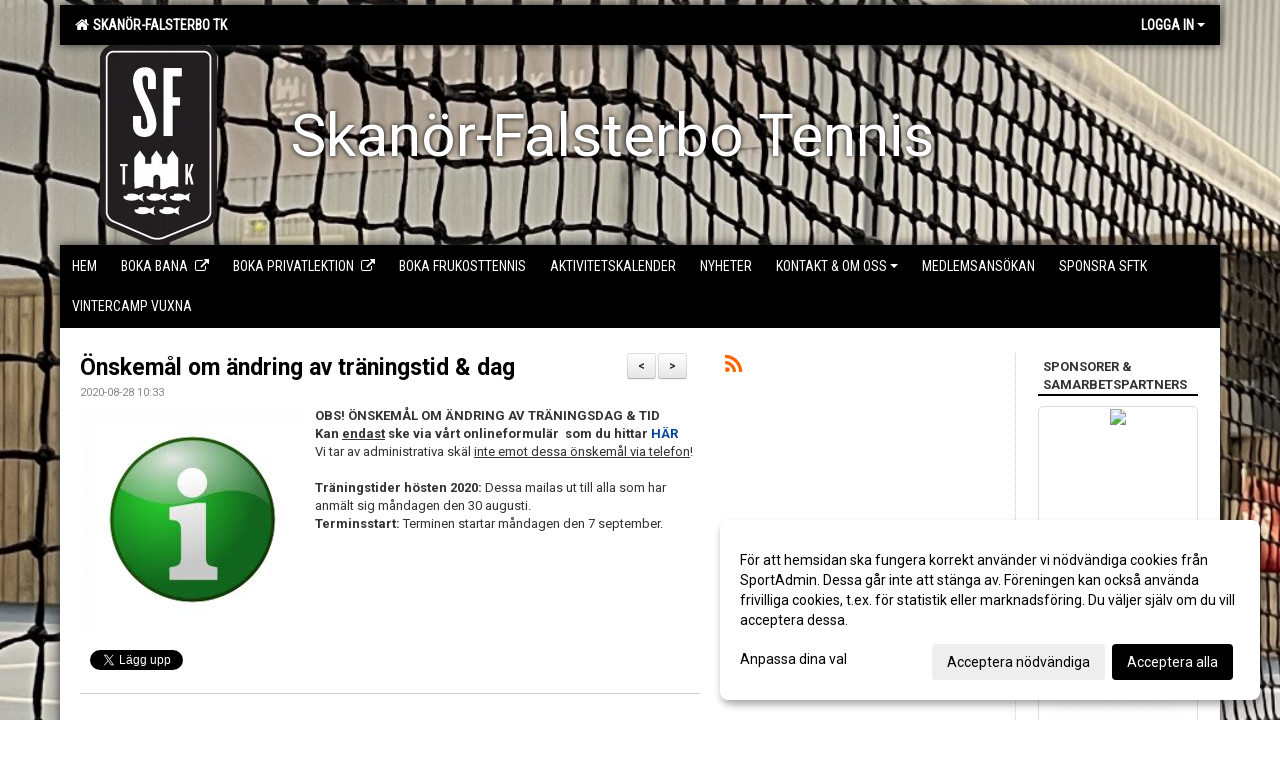

--- FILE ---
content_type: text/html; Charset=iso-8859-1
request_url: https://www.sftk.org/nyheter/?ID=104821&NID=719377
body_size: 14916
content:

<!DOCTYPE html>
<html lang="sv-SE">
<head>
    <meta http-equiv="Content-Type" content="text/html; charset=iso-8859-1">
    <title>Skanör-Falsterbo Tennis</title>
    <meta name="apple-mobile-web-app-capable" content="yes">

    <style>
        body {
            background-color:#FFFFFF;
            background-image:url('../im/bg/gui-bg-indoor-red.jpg');
            background-repeat:repeat;
            background-position: center top;
            background-attachment:fixed;
            background-size:1920px;
        }
</style><link rel='icon' href='../im/getLogga.asp?SID=10893&v=15'>
    <link rel="stylesheet" href="https://cdn.kiprotect.com/klaro/v0.7.22/klaro.min.css" />
    
    
        <meta name="viewport" content="width=device-width, initial-scale=1, minimum-scale=1, user-scalable=yes">
    <meta property="og:image" content="http://www.sftk.org/images/500/10893/2C3114A3-D764-4348-A75F-D3C2C3014E63_634167.JPG">
<meta property="og:title" content="&#214;nskem&#229;l om &#228;ndring av tr&#228;ningstid &amp;amp; dag">
<meta property="og:type" content="article">
<meta property="og:url" content="http://www.sftk.org/nyheter/Default.asp?ID=104821&NID=719377&ver=9">
<meta property="og:site_name" content="Skanör-Falsterbo Tennis">
<meta property="og:description" content="OBS!&nbsp;ÖNSKEMÅL OM ÄNDRING AV TRÄNINGSDAG &amp; TIDKan&nbsp;endast&nbsp;ske via vårt onlineformulär&nbsp; som du hittar&nbsp;HÄRVi tar av administrativa skäl&nbsp;inte emot dessa önskemål via telefon!Träningstider hösten 2020:&nbsp;Dessa mailas ut till alla som har anmält sig måndagen den 30 augusti.Terminsstart:&nbsp;Terminen startar måndagen den 7 september.">


    <link href="../js/font-awesome-4.7.0/css/font-awesome.css" rel="stylesheet">
    <link href="../css/2.3.2/bootstrap.css?12444" rel="stylesheet">

    
        <link href="../css/2.3.2/bootstrap-responsive.css" rel="stylesheet">
    

    <link href="../css/saGen.css?12444" rel="stylesheet">

    
        <link href="../css/saLogga.css?12444" rel="stylesheet">
    
        <link href="../css/saResponsive.css?12444" rel="stylesheet">
    

    <link rel="stylesheet" type="text/css" href="../js/fancybox/source/jquery.fancybox.css?v=2.1.5_" media="screen">
    <link rel="stylesheet" href="../js/swipebox-master/source/swipebox.css">
       
    

    <script src="../js/jquery.js?12444"></script>
    <script src="../js/jquery.form.js?12444"></script>
    <script src="../js/sa.js?12444"></script> 
    <script src="../js/edit.js?12444"></script>
    <script src="../js/artikel.js?12444"></script>

    <script src="../js/fancybox/source/jquery.event.move.js"></script>
    <script src="../js/fancybox/source/jquery.event.swipe.js"></script>
    <script src="../js/fancybox/source/jquery.fancybox.js?v=2.1.5."></script>
   
    <script src="../js/swipebox-master/source/jquery.swipebox.js"></script>

     


    <!-- make sure the config gets loaded before Klaro -->
    <script type='text/javascript' src="../js/klaro/config.js"></script>
    <script defer type="text/javascript">
    klaroConfig.services = [
        
        {
            name: 'cookie_1',
            default: true,
            translations: {               
                sv: {
                    title: 'ASPSESSIONID',
                    description: 'SportAdmin - En webbsession används för att tillfälligt spara information om ditt besök, Informationen försvinner när du stänger webbläsaren..'
                },                 
            },
            purposes: ['required'],
            cookies: [              
                
                    [/^ASPSESSIONID.*$/],
                
            ],
            required: true,
            onlyOnce: true
        },
        
        {
            name: 'cookie_2',
            default: true,
            translations: {               
                sv: {
                    title: 'Klaro',
                    description: 'Klaro - Används för att spara dina valda samtycken för cookies på denna webbplats, så att du inte behöver ange dessa vid varje återkommande besök..'
                },                 
            },
            purposes: ['required'],
            cookies: [              
                
                    [/klaro/],
                
            ],
            required: true,
            onlyOnce: true
        },
        
    ];
</script>


    <script defer type="text/javascript" src="https://cdn.kiprotect.com/klaro/v0.7.22/klaro-no-css.js"></script>


    <!-- Sätter variabler inför den dynamiska css:en -->
    
<!-- Klaro styling -->
 <style>
    .klaro .cookie-notice:not(.cookie-modal-notice) .cn-body{
        padding: 20px !important;
    }

    .klaro .cookie-notice:not(.cookie-modal-notice) .cn-body .cn-ok{
        align-items: center;
    }

    .klaro .cookie-modal .cm-modal .cm-header h1{
        font-size: 16px;
    }

    .klaro .cookie-modal p,  .klaro .cookie-notice p, .klaro .cookie-modal h1, .klaro .cookie-modal li {
        color: #000000;
        line-height: 20px;
    }

    .klaro .cookie-notice .cm-btn, .klaro .cookie-modal .cm-btn {
        padding: 8px 15px;
        background-color: #eeeeee;
        color: #000;
    }

    .klaro .cookie-modal .cm-btn.cm-btn-info.cm-btn.cm-btn-success {
        background-color: #000000;
        color: #FFF;
    }

    .klaro .cookie-notice .cm-btn.cm-btn-success, .klaro .cookie-modal .cm-btn.cm-btn-success {        
        background-color: #000000;
        color: #FFF;
    }

    .klaro .cookie-notice:not(.cookie-modal-notice), .klaro .cookie-modal .cm-modal.cm-klaro {
        background-color: #ffffff;
    }

    .klaro .cookie-notice a, .klaro .cookie-modal a{
        color: #000000;
    }

    .klaro .cookie-notice a:focus, .klaro .cookie-modal a:focus{
        border: none;
        outline: none;
    }

    .klaro .cookie-modal .slider, .klaro .cookie-modal .cm-list-input:focus+.cm-list-label .slider{
        box-shadow: none;
    }

    .klaro .cookie-modal .cm-list-input.required:checked+.cm-list-label .slider{
        background-color: #000000;        
        
        opacity: .8;
    }

    .klaro .cookie-modal .cm-list-input:checked+.cm-list-label .slider{
        background-color: #000000;                
    }

    .klaro .cookie-modal .cm-list-input.half-checked:checked+.cm-list-label .slider, .klaro .cookie-modal .cm-list-input.only-required+.cm-list-label .slider{
        background-color: #000000;
        opacity: .6;        
    }

    @media (min-width: 660px) {
        .klaro .cookie-modal .cm-modal.cm-klaro{
            border-radius: 8px;
        }
    }

    @media (min-width: 1024px) {
        .klaro .cookie-notice:not(.cookie-modal-notice) {
            max-width: 540px;
            border-radius: 8px;
        }
    }
 </style>
<style>  



/* INSTÄLLNINGAR */
/* UTAN TOPPBILD */



/* Overridear inställning med span9 till fullwidth. Används i mobilläget för vänstermeny */
@media screen and (max-width: 980px) {
    .row-fluid .span9 {
        width: 100%;
    }
}

/* Gemensam CSS för gammal och ny version */
#outerAd { 
    width: 160px; 
}

/* Bakgrund vald som mönster med färg (likadant som gamla hemsidan) */
/* Döljer panelerna som endast ska visas när det är en bakgrundsbild */
/* Sätter samma inställningar på bakgrunden som för hemsida 1.0 */


    body { 
        background-image: url('../im/getv11bg.asp?SID=10893&v=15');
        background-repeat: repeat-x;
        background-size: 2500px;
        background-position: center 0px;
        background-attachment: fixed;
    }




/* CSS FÖR Logga (NYA DESIGNEN) */


    /* Hover-färg i dropdownmenyerna */
    .dropdown-menu li > a:hover, .dropdown-menu li > a:focus, .dropdown-submenu:hover > a {
        background-color: #000000;
        color: #FFF;
    }

    .fontAwsomeHover:hover .fontAwsomeHoverIcon {
         color: #CCC !important;
    } 

    /* Bland annat pilen i i drop-downmenyn (toppmenyn) för mobilversionen */
    .navbar .nav li.dropdown > .dropdown-toggle .caret { 
        border-top-color: #FFF !important; 
    }

    /* För att ändra färg på pilen vid hover om ena sidfärgen är ljus och den andra mörk */
   .navbar .nav li.dropdown > .dropdown-toggle:hover .caret { 
        border-top-color: #FFF !important; 
    }
   /* Dropdown-meny */
   .navbar .nav li.open > .dropdown-toggle .caret { 
        border-top-color: #FFF !important; 
    }

    .caret {
        border-top-color: #FFF; 
    }

    /* Lilla pilen bredvid föreningsnamnet upp till vänster i mobilversionen */
    #caretAreaNamn {
        border-top-color: #FFF !important; 
    }

    /* Den lilla pilen som syns på dropdown-knapparna i andra menyn */
    .tMenuTop a:hover .caret {
        border-top-color: #FFF; 
    }

    /* Den lilla pilen som syns på dropdown-knapparna i första menyn */
    .tMenuSektion:hover > a .caret {
        border-top-color: #FFF !important; 
    }

    .open > a .caret {
        border-top-color: #FFF !important; 
    }

    /* Hover - Inverterar knapparna i toppmenyn */
    /* Båda dessa bör göras */
    .tMenuSektion:hover > a { 
        color: #FFF !important; 
    } 
    .tMenuSektion > a:hover { 
        color: #FFF !important; 
    } 
    /* ------------- */

    .tMenuSektion .active {
        background-color: #000000 !important; /* Ändrar från color1 till 2. Lugi. toppmenyn på active har fel färg */
    }

    /* Denna måste göras dominant */
    .active .caret {
        border-top-color: #FFF !important; 
    }

    .navbar-inner22 .open > a {
        background-color: #000000 !important;
        color: #FFF;
    }

    /* Gör så att färgen blir korrekt efter man klickar på dropdown i toppmenyn --> stänger dropdown --> flyttar musen från elementet */
    .navbar .topMenu .nav > li > a:focus,
    .navbar .topMenu .nav > li > a:hover {
        color: #FFF;
    }

    .nav-list > .active > a { 
        background: #000000; 

    }

    .tMenuActive > a { 
        border-bottom: 2px solid #FFF;
    }

    #outerAd { 
        margin-left: 955px;
    }

    .rub {
        font-family: 'Roboto', Tahoma, Arial, 'Helvetica Neue', Helvetica, sans-serif;
    }

    /* Bakgrundsfärgen ändras i menyn på hover */
    .tMenuTop:hover {
        background: #000000; 
    }
    .tMenuSektion:hover {
        background: #000000; 
    }

    /* Undermenyn i andra navigeringsmenyn */
    .navbar {
        background: #000000;
    }

    .navbar2 {
        background: #000000;
    }

    .navbar .topMenu .nav > .active > a,
    .navbar .topMenu .nav > .active > a:hover,
    .navbar .topMenu .nav > .active > a:focus {
        background: #000000;
        color: #FFF;
    }
    
    .sektionsruta {
        /* Variablen "sektionsrutaColor" sätts ovan */
        border-bottom-color: #000000;
    }

    /* Knappen man är på i toppmenyn */ 
    .navbar .nav li.dropdown.open > .dropdown-toggle,
    .navbar .nav li.dropdown.active > .dropdown-toggle,
    .navbar .nav li.dropdown.open.active > .dropdown-toggle {
        background-color: #000000;
        color: #FFF;
    }


    /* Färgen på texten i andra menyn */
    .tMenuTop > a {
        color: #FFF;
    }

    /* Färgen på texten i toppmenyn */ 
    /* Lagt till topMenu för att endast göra inställningarna på toppmenyn */
    .navbar .topMenu .nav > li > a {
        color: #FFF;
    }
   
    /* Undermeny till andra menyn */ 
    .tMenuTopUnder > a { 
        color: #FFF;
    }

    /* HOVER - Undermeny  till andra menyn */ 
    .tMenuTopUnder > a:hover { 
        border-bottom: 2px solid #FFF;
    }

    /* Hover på knapparna i andra menyn */
    .tMenuTop a:hover {
        color: #FFF; 
    }

    /* Aktiverade knappen i andra menyn */
    .tMenuTopActive {
        background: #000000;
    }

    /* Texten i den aktiverade knappen i andra menyn */
    /* Important för annars sparas över i vissa versioner. exempel Höllviken */
    .navbar .nav > .active > a,
    .tMenuTopActive > a { 
        color: #FFF !important; 
    }

    /* Den lilla pilen i den aktiverade knappen i andra menyn */
    .navbar .nav > .active > a,
    .tMenuTopActive > a .caret { 
        border-top-color: #FFF; 
    }

    /* Vänstermenyn(endast ?) hover på befintligt val --> sparar över automatisk genererad färg */
    .nav-list > .active > a:hover {
        background: #000000;
        color: #FFF;
    }

    .nav-list > .active > a {
        color: #FFF;
    }

    /* Mobilmenyn */
    .mobilMeny {
        background: #000000  !important;
        border-bottom: 2px solid #000000 !important;
    }

    /* Färgen i mobilmenyn */
    .mobilMenyItemList {
        background: #000000 !important;
    }


    .tMenuObj > a {
        color: #FFF;
    }

    /* Aktiverad ruta i menyn */
    .tMenuObjActive > a {
        color: #FFF;
    }

    .menuBtnMobile {
        color: #FFF;
    }   

    /* Externa länkarna i andra menyn utan aktivt val */
    .tMenuTop .externalLink {
        color: #FFF;
    }

    /* Hover - Externa länkarna i andra menyn utan aktivt val */
    .tMenuTop a:hover .externalLink {
        color: #FFF;
    }

    /* Externa länkarna (mobilmenyn m.fl.) */
    .externalLink {
        color: #FFF;
    }

    .menyLista .tMenuSektion .externalLink {
        color: #FFF;
    }

    .menyLista .tMenuSektion:hover .externalLink {
        color: #FFF;
    }

    .menyLista .tMenuSektion .dropdown-menu .externalLink, 
    .open .dropdown-menu .externalLink {
        color: #333333;
    }

    .menyLista .tMenuSektion .dropdown-menu a:hover .externalLink,
    .open .dropdown-menu a:hover .externalLink  {
        color: #FFF;
    }

    /* Listan med innehåll i översta menyn */
    .menyLista {
        width: calc( 1160px - 125px); /* För menyn att inte falla ned om den har för långt innehåll vid full window-width */
    }

    /* Om det finns för långt innehåll i toppmenyn gör det ändå att klicka på logga in */
    .logInBtnOuter {
        background: #000000;
    }

    .avgransareMeny {
        background: #000000;
    }

    .undermeny {
        background: #000000;
    }

    .topAlert {
        background: #000000;
        color: #FFF;
    }

    .topAlert:hover, .topAlert:focus {
        color: #FFF;
    }


    /* Vänstermenyn - Logga */
    

        /* DESKTOP */
        /* @media screen and (min-width: 980px) { */

            /* Loggan */
            #foreningslogotyp { 
                height: 200px;
            }

            #LoggaDiv {
                padding-top: 0px;
                margin-left: 40px;
            }
            #topMargin {
                height: 200px;
            }

            /* Text 1 */
            .text1{
                margin-left: 231px;
                padding-top: 91px;
            }
            .text1Font {
                font-size: 60px;
            }
            .text1Shadow {
                margin-left: 230px;
                padding-top: 90px;
            }
            .text1ShadowFont {
                font-size: 60px;
            } 

            /* Text 2 */
            .text2{
                margin-left: 241px;
                padding-top: 136px;

            }
            .text2Font {
                font-size: 32px;

            }
            .text2Shadow {
                margin-left: 240px;
                padding-top: 135px;
            }
            .text2ShadowFont {
                font-size: 32px;
            } 

            /* Text 3 */
            .text3{
                margin-left: 241px;
                padding-top: 166px;
            }
            .text3Font {
                font-size: 20px;
            }
            .text3Shadow {
                margin-left: 240px;
                padding-top: 165px;
            }
            .text3ShadowFont {
                font-size: 20px;

            }
    
        /* Mobil */
        @media screen and (min-width: 701px) and (max-width: 980px) {
            #topMargin {
                height: 133px; 
            }

            /* Loggan */
            #foreningslogotyp {
                height: 133px !important;
            }
            #LoggaDiv {
                margin-left: 27px;
                padding-top: 0px;
            }

            /* Text 1 */
            .text1{
                margin-left: 154px;
                padding-top: 61px;
            }
            .text1Font {
                font-size: 40px;
            }
            .text1Shadow {
                margin-left: 153px;
                padding-top: 60px;
            }
            .text1ShadowFont {
                font-size: 40px;
            } 

            /* Text 2 */
            .text2{
                margin-left: 161px;
                padding-top: 91px;
            }
            .text2Font {
                font-size: 21px;
            }
            .text2Shadow {
                margin-left: 160px;
                padding-top: 90px;
            }
            .text2ShadowFont {
                font-size: 21px;
            } 

            /* Text 3 */
            .text3{
                margin-left: 161px;
                padding-top: 111px;
            }
            .text3Font {
                font-size: 13px;
            }
            .text3Shadow {
                margin-left: 160px;
                padding-top: 110px;
            }
            .text3ShadowFont {
                font-size: 13px;
            } 
        }

        @media screen and (max-width: 700px) {
            #LoggaDiv {
                margin-left: 20px;
                padding-top: 0px;
            }

            #topMargin {
                height: 100px; 
            }

            #foreningslogotyp {
                height: 100px !important;
            }

            /* Text 1 */
            .text1{
                margin-left: calc(115px + 1px);
                padding-top: calc((45px ) + 1px);
            }
            .text1Font {
                font-size: 20px;
            }
            .text1Shadow {
                margin-left: 115px;
                padding-top: 45px;
            }
            .text1ShadowFont {
                font-size: 20px;
            } 

            /* Text 2 */
            .text2{
                margin-left: calc(120px + 1px);
                padding-top: calc((67px ) + 1px);
            }
            .text2Font {
                font-size: 15px;
            }
            .text2Shadow {
                margin-left: 120px;
                padding-top: 67px;
            }
            .text2ShadowFont {
                font-size: 15px;
            } 

            /* Text 3 */
            .text3{
                margin-left: calc(120px + 1px);
                padding-top: calc((82px ) + 1px);
            }
            .text3Font {
                font-size: 13px;
            }
            .text3Shadow {
                margin-left: 120px;
                padding-top: 82px;
            }
            .text3ShadowFont {
                font-size: 13px;
            } 

            /* Om föreningsnamnet är för många tecken förminskas storleken relativt till webbsidans bredd */
            
                .v11TOPText1Element {
                    font-size: 4.3vw !important;
                }
            
        }
    


/* CSS FÖR TOPPBILDSLÄGE (GAMLA VERSIONEN) */

</style>

<link href='//fonts.googleapis.com/css?family=Asap|Roboto+Condensed|Roboto:Normal,Bold,Italic' rel='stylesheet'><style>body { font-family: 'Roboto', Tahoma, Arial,'Helvetica Neue', Helvetica, sans-serif; }.btn { font-family: 'Roboto', Tahoma, Arial,'Helvetica Neue', Helvetica, sans-serif; } li { font-family: 'Roboto', Tahoma, Arial,'Helvetica Neue', Helvetica, sans-serif; }.navbar .nav > li > a, .tMenuTop > a, .dropdown-menu li > a, .tMenuTopUnder > a, .nav-list > .active > a, .nav-list > li > a { font-family:'Roboto Condensed', Tahoma, Arial,'Helvetica Neue', Helvetica, sans-serif; font-size:14px; }</style>

</head>

<body>

<div id="dialog"></div>
<div id="fb-root"></div>
<script>    (function (d, s, id) {
        var js, fjs = d.getElementsByTagName(s)[0];
        if (d.getElementById(id)) return;
        js = d.createElement(s); js.id = id;
        js.src = "//connect.facebook.net/sv_SE/sdk.js#xfbml=1&version=v2.3";
        fjs.parentNode.insertBefore(js, fjs);
    } (document, 'script', 'facebook-jssdk'));</script>
<div class="gradBG" style='position:absolute;width:100%;height:500px;border:0px solid;z-index:-1'></div>

<div id="outer2Wide" style='border:0px solid;max-width:1160px;'><div id="outerWide" style='border:0px solid;'>
        <div class="navbar menu block" > <!-- navbar-inverse navbar-fixed-top-->
            <div class="navbar-inner22 topMenu" style="padding: 0px">
                <div class="container" >

                    
                    <div class="hidden-desktop">
                        <ul class="nav" >
                            <li class="active dropdown huvudmenyBtn"><a href="#" class="dropdown-toggle needsclick" data-toggle="dropdown"><b class="foreningsnamnMobil" >Skanör-Falsterbo TK <b id="caretAreaNamn" class="caret"></b></b></a>
                                <ul class="dropdown-menu ">
                                    <li class=""><a href='../?SID=10893'>Skanör-Falsterbo TK</a></li>
                                </ul>
                            </li>
                        </ul>
                    </div>

                    
                    <div class="visible-desktop">
                        <ul class="nav menyLista">
                            <li class="tMenuSektion active"><a href='../?SID=10893'><i class='fa fa-home' style='font-size:15px;width:12px'></i>&nbsp; Skanör-Falsterbo TK</a></li>
                        </ul>
                    </div>

                    
                    <ul class="nav pull-right" > 
                        <li class="dropdown tMenuSektion logInBtnOuter"><a href="#" class="dropdown-toggle" data-toggle="dropdown"><b><span class="logInBtn" >Logga in</span><b class="caret"></b></b></a>
                            <div class="dropdown-menu logInDiv" style="width: 270px;white-space: normal;flex-direction: column;padding: 12px;"> 
                            <div style="font-weight:600;margin-bottom:6px;">Vill du logga in som ledare/administratör?</div>
                            <div style="margin-bottom:12px">
                                    Logga in på SportAdmin <a target="_blank" href="https://identity.sportadmin.se/">här</a> och klicka på <i>Hemsida</i> i vänstermenyn. 
                            </div>

                                <div style="font-weight:600;margin-bottom:6px;">Vill du logga in som medlem/målsman?</div>
                                <div>
                                    Alla medlemsprofiler hanteras nu i appen SportAdmin. Appen hittar du i <a href="https://apps.apple.com/se/app/sportadmin/id6444823852">App Store</a> och 
                                    <a href="https://play.google.com/store/apps/details?id=com.leaderappbeta.com">Google Play</a>
                                </div>
                            </div>
                        </li>
                    </ul>

                </div>
            </div>
        </div>
    <div style='margin:0;border:0;'><div id='topMargin'><div id='LoggaDiv' style='position:absolute;display:inline;color:#000'><a href="../?SID=10893"><img alt="Skanör-Falsterbo Tennis logo"  id='foreningslogotyp' src='../im/getLogga.asp?SID=10893&v=15'></a></div><div class='v11TOPText1topElement v11TOPText1leftElement v11TOPText1colorElement text1' style='position:absolute;display:inline;color:#FFF'><span class='v11TOPText1Element v11TOPText1fontElement v11TOPText1sizeElement text1Font' style='font-family:Roboto;'>Skanör-Falsterbo Tennis</span></div><div class='v11TOPText2topElement v11TOPText2leftElement v11TOPText2colorElement text2' style='position:absolute;display:inline;color:#FFFFFF'><span class='v11TOPText2Element v11TOPText2fontElement v11TOPText2sizeElement text2Font' style='font-family:Roboto;'></span></div><div class='v11TOPText3topElement v11TOPText3leftElement v11TOPText3colorElement text3' style='position:absolute;display:inline;color:#BFBFBF'><span class='v11TOPText3Element v11TOPText3fontElement v11TOPText3sizeElement text3Font' style='font-family:Roboto;'></span></div></div></div>

        <div class="container-fluid block" style="margin: 0px; padding: 0px;" >

 
            <div class="row-fluid marginToPage2" style="background: #FFF; ">
                <div class="navbar hidden-desktop menu mobilMeny" style="margin: 0px;">
                    <div class="container">

                    <!-- Menyikon mobilläge -->
                        <i data-toggle="collapse" data-target=".nav-collapse3" class="fa fa-bars menuBtnMobile" aria-hidden="true"></i> 


                        <div class="nav-collapse3 collapse mobilMenyItemList" style="width:100%">
                          
                                <div class="tMenuObj "><a href='../start/?ID=104820' ><span>Hem</span></a></div><div class="tMenuObj "><a href='https://www.matchi.se/facilities/sftk' target='_blank'><span>BOKA BANA</span><i class='fa fa-external-link externalLink' aria-hidden='true' style='margin-left: 7px;'></i></a></div><div class="tMenuObj "><a href='https://www.matchi.se/facilities/sftk#ClassActivity-60628' target='_blank'><span>BOKA PRIVATLEKTION</span><i class='fa fa-external-link externalLink' aria-hidden='true' style='margin-left: 7px;'></i></a></div><div class="tMenuObj "><a href='../sida/?ID=394873' ><span>BOKA FRUKOSTTENNIS</span></a></div><div class="tMenuObj "><a href='../sida/?ID=422050' ><span>Aktivitetskalender</span></a></div><div class="tMenuObj "><a href='../nyheter/?ID=104821' ><span>Nyheter</span></a></div><div class="tMenuObj "><a href='../sida/?ID=104827' ><span>Kontakt &amp; Om oss<i class='fa fa-caret-right mobilMenyCaret' aria-hidden='true'></i></span></a></div><div class="tMenuObj "><a href='../sida/?ID=430802' ><span>Medlemsansökan</span></a></div><div class="tMenuObj "><a href='../sida/?ID=525314' ><span>Sponsra SFTK</span></a></div><div class="tMenuObj " style='border-bottom: none;' ><a href='../sida/?ID=583534' ><span>Vintercamp Vuxna</span></a></div>
                           <div class="clearBoth"></div>
                        </div>
                    </div>
                </div>

        <!-- Vänstermeny -->

      
                    <div class="navbar visible-desktop lagmeny" >
                        <div class="container navbar2" style="overflow: hidden;">
                            <div style="overflow: hidden;">                            
                                <div class="tMenuTop dropdown-toggle " style='border:0px solid'><a href='../start/?ID=104820' ><span>Hem</span></a></div><div class="tMenuTop dropdown-toggle " style='border:0px solid'><a href='https://www.matchi.se/facilities/sftk' target='_blank'><span>BOKA BANA</span><i class='fa fa-external-link externalLink' aria-hidden='true' style='margin-left: 7px;'></i></a></div><div class="tMenuTop dropdown-toggle " style='border:0px solid'><a href='https://www.matchi.se/facilities/sftk#ClassActivity-60628' target='_blank'><span>BOKA PRIVATLEKTION</span><i class='fa fa-external-link externalLink' aria-hidden='true' style='margin-left: 7px;'></i></a></div><div class="tMenuTop dropdown-toggle " style='border:0px solid'><a href='../sida/?ID=394873' ><span>BOKA FRUKOSTTENNIS</span></a></div><div class="tMenuTop dropdown-toggle " style='border:0px solid'><a href='../sida/?ID=422050' ><span>Aktivitetskalender</span></a></div><div class="tMenuTop dropdown-toggle " style='border:0px solid'><a href='../nyheter/?ID=104821' ><span>Nyheter</span></a></div><div class="tMenuTop dropdown-toggle " style='border:0px solid'><a href='../sida/?ID=104827' ><span>Kontakt &amp; Om oss<b class='caret'></b></span></a></div><div class="tMenuTop dropdown-toggle " style='border:0px solid'><a href='../sida/?ID=430802' ><span>Medlemsansökan</span></a></div><div class="tMenuTop dropdown-toggle " style='border:0px solid'><a href='../sida/?ID=525314' ><span>Sponsra SFTK</span></a></div><div class="tMenuTop dropdown-toggle " style='border:0px solid'><a href='../sida/?ID=583534' ><span>Vintercamp Vuxna</span></a></div>
                            </div>
                        </div>
                    </div>
<div class='visible-desktop avgransareMeny'></div><div id='annonsPelareMobil' style='width: 100%; height: 120px;' class='hidden-desktop'><div id=blockMobil class='innerAd' style='background:#FFF; height: 120px; display:flex; justify-content:center; align-items:center;'><div id=blockMobil_0 style=' position:absolute; width:250px; left: 50%; margin-left: -125px;'><table id=blockTabMobil_0 border=0 width=100% cellpadding=0 cellspacing=0><tr><td align=center><a href='https://gasslingen.com' target=''><div align=center class='mediumDiv innerAd' style='border-radius:5px;border:0px solid #DDD;'><img src='https://cdn.sportadmin.se/484/h/500/c63e8a7cf7336189c4437cea1151b1f3ddd48cee05bbc143d786c18ae89b3240_M.png' style='border-radius:5px;max-height: 120px;width:auto;' /></div></a></table></div><div id=blockMobil_1 style='display: none; position:absolute; width:250px; left: 50%; margin-left: -125px;'><table id=blockTabMobil_1 border=0 width=100% cellpadding=0 cellspacing=0><tr><td align=center><a href='http://www.wilson.com/en-gb/' target='_blank'><div align=center class='mediumDiv innerAd' style='border-radius:5px;border:0px solid #DDD;'><img src='/spalt/500/10893/8326mobil_2_500.png?v=5' style='border-radius:5px;max-height: 120px;width:auto;' ></div></a></table></div><div id=blockMobil_2 style='display: none; position:absolute; width:250px; left: 50%; margin-left: -125px;'><table id=blockTabMobil_2 border=0 width=100% cellpadding=0 cellspacing=0><tr><td align=center><a href='https://houseofbontin.se' target='_blank'><div align=center class='mediumDiv innerAd' style='border-radius:5px;border:0px solid #DDD;'><img src='/spalt/500/10893/41826mobil_2_500.jpg?v=5' style='border-radius:5px;max-height: 120px;width:auto;' ></div></a></table></div></div></div><hr style='margin: 15px 0 5px 0;' class='hidden-desktop'><script>setInterval(function() {if ($(window).width() < 963) {if (!mouseOverMobil) {if ($('#blockMobil_0').is(':visible')) { $('#blockMobil_0').fadeOut(1000);$('#blockMobil_1').fadeIn(1000)}else if ($('#blockMobil_1').is(':visible')) { $('#blockMobil_1').fadeOut(1000);$('#blockMobil_2').fadeIn(1000)}else if ($('#blockMobil_2').is(':visible')) { $('#blockMobil_2').fadeOut(1000);$('#blockMobil_0').fadeIn(1000)}
}};}, 3000);var mouseOverMobil;mouseOverMobil=false;$( "#annonsPelareMobil" ).mouseover(function() { mouseOverMobil=true });$( "#annonsPelareMobil" ).mouseout(function() { mouseOverMobil=false });</script><div style="max-width:955px;"><div class="span99" style="background: #FFFFFF;">            
        <div id="wrap" style='border: 0px solid; display: block; width: 100%;'>


<!-- Sist i koden eftersom ""session("areSidinnehallBredd")"" måste ha hunnit få sitt värde -->

    <style>
       #outerAd { 
            position: absolute;
            margin-left: 955px;
            
        }
    </style>

<form id="myForm" method="post" autocomplete="off">
<div class='marginToPage'><div class=tbl1><div style=max-width:100% ><div style=float:right;display:inline-block;margin-right:2% ><b style=font-size:15px><a href='?ID=104821&NID=705589' class='btn btn-small'>></a></b></div><div style=float:right;display:inline-block;margin-left:10px;margin-right:2px;><b style=font-size:15px><a href='?ID=104821&NID=738279' class='btn btn-small'><</a></b></div> <style>
 .table td {
  border-top: 0px;
}
@media (max-width: 768px) {
    .mobileknappis {
        padding: 10px; /* Adjust padding as needed */
        /*margin: 5px; /* Adjust margins as needed */
    }
}

</style>  <div class=inner ><section id='Önskemål om ändring av träningstid & dag'><span class=rub title='Önskemål om ändring av träningstid & dag'><a target=_top href=../nyheter/?ID=104821&NID=719377>Önskemål om ändring av träningstid & dag</a></span></section><div style=margin-top:0px><span style=font-size:11px;color:#888888>2020-08-28 10:33</span></div><div class=imgDiv style='border:0px solid #000000;margin-top:5px;float:left;max-width:40%;margin-right:10px;margin-bottom:10px'><a href="javascript:openBox('/images/500/10893/2C3114A3-D764-4348-A75F-D3C2C3014E63_634167.JPG?v=2018-08-31 16:31:37')" ><img src='/images/500/10893/2C3114A3-D764-4348-A75F-D3C2C3014E63_634167.JPG?v=2018-08-31 16:31:37' style='width:100%;' ></a></div><div style='margin-top:5px;border:0px solid #999999;'><p ><b>OBS!&nbsp;</b><b>ÖNSKEMÅL OM ÄNDRING AV TRÄNINGSDAG &amp; TID</b><br></p><div ><b>Kan&nbsp;<u>endast</u>&nbsp;ske via vårt onlineformulär&nbsp; som du hittar&nbsp;<a target="_top" href="http://www.sftk.org/form/?ID=267361">HÄR</a></b></div><div >Vi tar av administrativa skäl&nbsp;<u>inte emot dessa önskemål via telefon</u>!<br></div><div ><br></div><p ><b>Träningstider hösten 2020:&nbsp;</b>Dessa mailas ut till alla som har anmält sig måndagen den 30 augusti.</p><p ><b>Terminsstart:&nbsp;</b>Terminen startar måndagen den 7 september.</p></div><div style=clear:both></div><div style='margin-top:8px;height:25px;border:0px solid;padding:0'><div style=float:left class="fb-like" data-href="nyheter/?ID=104821&NID=719377&ver=9" data-layout="button_count" data-action="like" data-show-faces="true" data-share="true"></div><div style=float:left;padding-left:10px><a href="https://twitter.com/share" class="twitter-share-button" data-url="nyheter/?ID=104821&NID=719377">Tweeta</a> <script>!function(d,s,id){var js,fjs=d.getElementsByTagName(s)[0],p=/^http:/.test(d.location)?'http':'https';if(!d.getElementById(id)){js=d.createElement(s);js.id=id;js.src=p+'://platform.twitter.com/widgets.js';fjs.parentNode.insertBefore(js,fjs);}}(document, 'script', 'twitter-wjs');</script></div></div><div class=hr></div></div></div></div><div class=tbl2><div><div align=left style='margin-left:25px;border:0px solid #000000;min-height:300px;'><div style=margin-bottom:0px;margin-bottom:0px;color:#666666><a href=../rss/?SID=10893 style=color:#FF6600 title='Visa som RSS'><i style=font-size:22px class="fa fa-rss"></i></a></div></div></div></div><div style=clear:both><div><br><div class=inner><b style=font-size:18px>Nyhetsarkiv</b></div><div style=height:5px></div><div class='news'><table width=100% ><tr><td class=inner><a href=?ID=104821&NID=1322513>Nu finns 10-kort till försäljning på SFTK! Specialerbjudande fram till fredagen den 6/2:)!!</a></s><td align=right nowrap><span style=font-size:11px;color:#888888>2026-01-30 16:49</span></td></table></div><div class='news'><table width=100% ><tr><td class=inner><a href=?ID=104821&NID=1321653>Näset Junior Open 2026 på SFTK! Ingen tennisträning 30/1-1/2 och 6/2-8/2!</a></s><td align=right nowrap><span style=font-size:11px;color:#888888>2026-01-27 11:06</span></td></table></div><div class='news'><table width=100% ><tr><td class=inner><a href=?ID=104821&NID=1320265>Vi kan glatt presentera vår nya ”klubbmedlem” VARUAUTOMATEN!!!</a></s><td align=right nowrap><span style=font-size:11px;color:#888888>2026-01-20 16:47</span></td></table></div><div class='news'><table width=100% ><tr><td class=inner><a href=?ID=104821&NID=1320261>Kom och Heja på SFTK:s herrlag, H45 och H55, NU på Söndag 25/1!!!</a></s><td align=right nowrap><span style=font-size:11px;color:#888888>2026-01-20 16:43</span></td></table></div><div class='news'><table width=100% ><tr><td class=inner><a href=?ID=104821&NID=1318036>Gott Nytt År önskar Skanör Falsterbo Tennisklubb er alla:) Vt-26 startar fre 9/1!</a></s><td align=right nowrap><span style=font-size:11px;color:#888888>2026-01-11 13:52</span></td></table></div><div class='news'><table width=100% ><tr><td class=inner><a href=?ID=104821&NID=1314685>Se hit! Intresserad av Tennisresa med SFTK till Mallorca - Cala Millor i slutet av augusti 2026?!!!</a></s><td align=right nowrap><span style=font-size:11px;color:#888888>2025-12-20 12:31</span></td></table></div><div class='news'><table width=100% ><tr><td class=inner><a href=?ID=104821&NID=1304809>Nu finns 10-kort till försäljning! Både för Tennis och Padel på SFTK!</a></s><td align=right nowrap><span style=font-size:11px;color:#888888>2025-11-04 11:13</span></td></table></div><div class='news'><table width=100% ><tr><td class=inner><a href=?ID=104821&NID=1281046>SFTK:s Klubbästerskap 2025! &quot;Save the date&quot; -Söndagen den 31/8 kl. 10-16!</a></s><td align=right nowrap><span style=font-size:11px;color:#888888>2025-07-09 11:51</span></td></table></div><div class='news'><table width=100% ><tr><td class=inner><a href=?ID=104821&NID=1279525>Anmäl er till SFTK:s Tennisskola ht-25/vt-26 NU!</a></s><td align=right nowrap><span style=font-size:11px;color:#888888>2025-06-26 15:21</span></td></table></div><div class='news'><table width=100% ><tr><td class=inner><a href=?ID=104821&NID=1275601>Georg Cup - Nu en tradition!</a></s><td align=right nowrap><span style=font-size:11px;color:#888888>2025-06-02</span></td></table></div><div class='news'><table width=100% ><tr><td class=inner><a href=?ID=104821&NID=1269856>Föräldramöte på SFTK tis den 6/5 kl. 20:00!</a></s><td align=right nowrap><span style=font-size:11px;color:#888888>2025-05-06 12:42</span></td></table></div><div class='news'><table width=100% ><tr><td class=inner><a href=?ID=104821&NID=1266138>Nu kan ni boka våra Padelbanor (ute) på SFTK via Matchi! Välkomna!</a></s><td align=right nowrap><span style=font-size:11px;color:#888888>2025-04-17 16:25</span></td></table></div><div class='news'><table width=100% ><tr><td class=inner><a href=?ID=104821&NID=1196509>SM-guld för SFTK:s H45-lag i Avesta!:)</a></s><td align=right nowrap><span style=font-size:11px;color:#888888>2024-08-25 18:10</span></td></table></div><div class='news'><table width=100% ><tr><td class=inner><a href=?ID=104821&NID=1173936>SFTK:s Tennisläger i Smålandsstenar!:)</a></s><td align=right nowrap><span style=font-size:11px;color:#888888>2024-06-03 15:08</span></td></table></div><div class='news'><table width=100% ><tr><td class=inner><a href=?ID=104821&NID=1151184>SFTK:s klubbkläder!:)</a></s><td align=right nowrap><span style=font-size:11px;color:#888888>2024-04-08 21:56</span></td></table></div><div class='news'><table width=100% ><tr><td class=inner><a href=?ID=104821&NID=944262>Boka Frukosttennis varannan onsdag kl. 8-10!</a></s><td align=right nowrap><span style=font-size:11px;color:#888888>2023-11-10 13:38</span></td></table></div><div class='news'><table width=100% ><tr><td class=inner><a href=?ID=104821&NID=1080315>SFTK:s Värderingar, vision, riktlinjer &amp; mål</a></s><td align=right nowrap><span style=font-size:11px;color:#888888>2023-10-13 12:10</span></td></table></div><div class='news'><table width=100% ><tr><td class=inner><a href=?ID=104821&NID=995439>Aktivitetskalender 2025</a></s><td align=right nowrap><span style=font-size:11px;color:#888888>2023-03-01 21:35</span></td></table></div><div class='news'><table width=100% ><tr><td class=inner><a href=?ID=104821&NID=900849>Fritt spel på lediga banor för klubbens juniorer:)</a></s><td align=right nowrap><span style=font-size:11px;color:#888888>2022-04-27 12:45</span></td></table></div><div class='news'><table width=100% ><tr><td class=inner><a href=?ID=104821&NID=738279>Kodlås entrédörr</a></s><td align=right nowrap><span style=font-size:11px;color:#888888>2020-10-19 13:02</span></td></table></div><div class='news'><table width=100% ><tr><td class=inner><a href=?ID=104821&NID=719377>Önskemål om ändring av träningstid &amp; dag</a></s><td align=right nowrap><span style=font-size:11px;color:#888888>2020-08-28 10:33</span></td></table></div><div class='news'><table width=100% ><tr><td class=inner><a href=?ID=104821&NID=705589>Tävlingsrapport juni</a></s><td align=right nowrap><span style=font-size:11px;color:#888888>2020-06-29 15:29</span></td></table></div><div class='news'><table width=100% ><tr><td class=inner><a href=?ID=104821&NID=665650>Klara 2:a i ITF:en i Oslo</a></s><td align=right nowrap><span style=font-size:11px;color:#888888>2020-02-21 15:52</span></td></table></div><div class='news'><table width=100% ><tr><td class=inner><a href=?ID=104821&NID=665184>Emma vann dubbeln i ITF i Köpenhamn</a></s><td align=right nowrap><span style=font-size:11px;color:#888888>2020-02-20 12:33</span></td></table></div><div class='news'><table width=100% ><tr><td class=inner><a href=?ID=104821&NID=665203>Patrik Alemo 2:a i SM + uttagen till VM</a></s><td align=right nowrap><span style=font-size:11px;color:#888888>2020-02-20 12:22</span></td></table></div><div class='news'><table width=100% ><tr><td class=inner><a href=?ID=104821&NID=640589>SFTK på internationella tävlingar i Norge</a></s><td align=right nowrap><span style=font-size:11px;color:#888888>2019-12-02 09:59</span></td></table></div><div class='news'><table width=100% ><tr><td class=inner><a href=?ID=104821&NID=640421>Damlaget klara för div. 1 2020!</a></s><td align=right nowrap><span style=font-size:11px;color:#888888>2019-12-01 20:01</span></td></table></div><div class='news'><table width=100% ><tr><td class=inner><a href=?ID=104821&NID=634269>Tennissyd vann Sofias Cup</a></s><td align=right nowrap><span style=font-size:11px;color:#888888>2019-11-12 07:35</span></td></table></div><div class='news'><table width=100% ><tr><td class=inner><a href=?ID=104821&NID=621886>Adrian i semi i ITF i Malaysia</a></s><td align=right nowrap><span style=font-size:11px;color:#888888>2019-10-07 10:36</span></td></table></div><div class='news'><table width=100% ><tr><td class=inner><a href=?ID=104821&NID=619258>Två SFTK spelare i final i Sofias cup och Pirres pokal</a></s><td align=right nowrap><span style=font-size:11px;color:#888888>2019-09-30 11:50</span></td></table></div><div class='news'><table width=100% ><tr><td class=inner><a href=?ID=104821&NID=608874>Rapport från Junior SM i Båstad</a></s><td align=right nowrap><span style=font-size:11px;color:#888888>2019-09-02 15:01</span></td></table></div><div class='news'><table width=100% ><tr><td class=inner><a href=?ID=104821&NID=593366>Kom gärna ner och spela på klubbens fina minitennisbana!</a></s><td align=right nowrap><span style=font-size:11px;color:#888888>2019-06-30 11:00</span></td></table></div><div class='news'><table width=100% ><tr><td class=inner><a href=?ID=104821&NID=593367>Summer Camps med EuroElite </a></s><td align=right nowrap><span style=font-size:11px;color:#888888>2019-06-30 10:00</span></td></table></div><div class='news'><table width=100% ><tr><td class=inner><a href=?ID=104821&NID=583535>Tävlingsresultat v. 20-21</a></s><td align=right nowrap><span style=font-size:11px;color:#888888>2019-05-27 12:41</span></td></table></div><div class='news'><table width=100% ><tr><td class=inner><a href=?ID=104821&NID=563523>Hasse &amp; Emma på fyscamp med U14 och Svtf på Bosön</a></s><td align=right nowrap><span style=font-size:11px;color:#888888>2019-04-06 23:40</span></td></table></div><div class='news'><table width=100% ><tr><td class=inner><a href=?ID=104821&NID=541013>Två vinster för SFTK spelare i Näset Junior Open by Wilson</a></s><td align=right nowrap><span style=font-size:11px;color:#888888>2019-02-03 16:49</span></td></table></div><div class='news'><table width=100% ><tr><td class=inner><a href=?ID=104821&NID=541006>Läger med Tennissyd i Växjö</a></s><td align=right nowrap><span style=font-size:11px;color:#888888>2019-02-03 16:36</span></td></table></div><div class='news'><table width=100% ><tr><td class=inner><a href=?ID=104821&NID=537581>Tävlingsresultat december &amp; början av januari</a></s><td align=right nowrap><span style=font-size:11px;color:#888888>2019-01-24 11:13</span></td></table></div><div class='news'><table width=100% ><tr><td class=inner><a href=?ID=104821&NID=513036>Näset Junior Open by Wilson 2019</a></s><td align=right nowrap><span style=font-size:11px;color:#888888>2019-01-23 14:43</span></td></table></div><div class='news'><table width=100% ><tr><td class=inner><a href=?ID=104821&NID=527206>SFTK hjälper till att utveckla tennis i U-länder!</a></s><td align=right nowrap><span style=font-size:11px;color:#888888>2018-12-19 09:06</span></td></table></div><div class='news'><table width=100% ><tr><td class=inner><a href=?ID=104821&NID=527223>SFTK på TennisEurope och ITF i Stavanger</a></s><td align=right nowrap><span style=font-size:11px;color:#888888>2018-12-19 09:06</span></td></table></div><div class='news'><table width=100% ><tr><td class=inner><a href=?ID=104821&NID=516004>Jonathan, Emma &amp; Victor på Svensk Tennis Syds utbildningsläger</a></s><td align=right nowrap><span style=font-size:11px;color:#888888>2018-11-17 20:10</span></td></table></div><div class='news'><table width=100% ><tr><td class=inner><a href=?ID=104821&NID=511297>Rapport från Tretorn Open, Ystad Indoors &amp; Damserien</a></s><td align=right nowrap><span style=font-size:11px;color:#888888>2018-11-13 10:50</span></td></table></div><div class='news'><table width=100% ><tr><td class=inner><a href=?ID=104821&NID=507406>EuroElite Tennis tjejläger på SFTK</a></s><td align=right nowrap><span style=font-size:11px;color:#888888>2018-10-22 13:26</span></td></table></div><div class='news'><table width=100% ><tr><td class=inner><a href=?ID=104821&NID=507364>Rapport från våra tävlingsspelares resultat m.m. i oktober </a></s><td align=right nowrap><span style=font-size:11px;color:#888888>2018-10-22 12:08</span></td></table></div><div class='news'><table width=100% ><tr><td class=inner><a href=?ID=104821&NID=470358>Vilken färg är din favorit bland våra nya klubbtröjor?</a></s><td align=right nowrap><span style=font-size:11px;color:#888888>2018-10-05 13:11</span></td></table></div><div class='news'><table width=100% ><tr><td class=inner><a href=?ID=104821&NID=496626>Vinst i Dubbelcupen</a></s><td align=right nowrap><span style=font-size:11px;color:#888888>2018-09-25 20:39</span></td></table></div><div class='news'><table width=100% ><tr><td class=inner><a href=?ID=104821&NID=490085>Nu tränar vi inomhus på helt nytt underlag!</a></s><td align=right nowrap><span style=font-size:11px;color:#888888>2018-09-10 17:21</span></td></table></div><div class='news'><table width=100% ><tr><td class=inner><a href=?ID=104821&NID=485886>Viktig info om skor inomhus i hallen!</a></s><td align=right nowrap><span style=font-size:11px;color:#888888>2018-09-03 16:41</span></td></table></div><div class='news'><table width=100% ><tr><td class=inner><a href=?ID=104821&NID=487085>Stabil vinst av Victor </a></s><td align=right nowrap><span style=font-size:11px;color:#888888>2018-09-03 16:40</span></td></table></div><div class='news'><table width=100% ><tr><td class=inner><a href=?ID=104821&NID=483605>Flera toppplaceringar i Junior-RM</a></s><td align=right nowrap><span style=font-size:11px;color:#888888>2018-08-27 07:07</span></td></table></div><div class='news'><table width=100% ><tr><td class=inner><a href=?ID=104821&NID=475643>SM slutspel i H-45 serien utomhus</a></s><td align=right nowrap><span style=font-size:11px;color:#888888>2018-08-06 22:46</span></td></table></div><div class='news'><table width=100% ><tr><td class=inner><a href=?ID=104821&NID=473964>Tävlingsspelarna på EE-läger i Danmark &amp; Malmö</a></s><td align=right nowrap><span style=font-size:11px;color:#888888>2018-07-31 21:23</span></td></table></div><div class='news'><table width=100% ><tr><td class=inner><a href=?ID=104821&NID=473508>Vinst för Adrian internationellt i TennisEurope tävling!</a></s><td align=right nowrap><span style=font-size:11px;color:#888888>2018-07-30 11:06</span></td></table></div><div class='news'><table width=100% ><tr><td class=inner><a href=?ID=104821&NID=472641>Resultat från Höllviks- &amp; Havsbadsspelen</a></s><td align=right nowrap><span style=font-size:11px;color:#888888>2018-07-17 10:00</span></td></table></div><div class='news'><table width=100% ><tr><td class=inner><a href=?ID=104821&NID=444661>Sommartennis för juniorer i SKANÖR</a></s><td align=right nowrap><span style=font-size:11px;color:#888888>2018-07-06 13:44</span></td></table></div><div class='news'><table width=100% ><tr><td class=inner><a href=?ID=104821&NID=470266>Fortsatt fina tävlingsresultat</a></s><td align=right nowrap><span style=font-size:11px;color:#888888>2018-07-04 23:43</span></td></table></div><div class='news'><table width=100% ><tr><td class=inner><a href=?ID=104821&NID=468060>Tre SFTK vinster i Midsommarspelen</a></s><td align=right nowrap><span style=font-size:11px;color:#888888>2018-06-26 06:43</span></td></table></div><div class='news'><table width=100% ><tr><td class=inner><a href=?ID=104821&NID=464320>Serievinst för båda våra herrlag!</a></s><td align=right nowrap><span style=font-size:11px;color:#888888>2018-06-13 19:04</span></td></table></div><div class='news'><table width=100% ><tr><td class=inner><a href=?ID=104821&NID=464316>EuroElite tjejläger</a></s><td align=right nowrap><span style=font-size:11px;color:#888888>2018-06-13 18:56</span></td></table></div><div class='news'><table width=100% ><tr><td class=inner><a href=?ID=104821&NID=464314>Nya tävlingsresultat</a></s><td align=right nowrap><span style=font-size:11px;color:#888888>2018-06-13 18:42</span></td></table></div><div class='news'><table width=100% ><tr><td class=inner><a href=?ID=104821&NID=459195>Juniorerna &amp; H45 fortsätter att leverera</a></s><td align=right nowrap><span style=font-size:11px;color:#888888>2018-05-30 13:47</span></td></table></div><div class='news'><table width=100% ><tr><td class=inner><a href=?ID=104821&NID=459199>Rapport från läger och tävling i Smålandsstenar</a></s><td align=right nowrap><span style=font-size:11px;color:#888888>2018-05-30 13:46</span></td></table></div><div class='news'><table width=100% ><tr><td class=inner><a href=?ID=104821&NID=452530>Elite Hotels NG &amp; seriespel</a></s><td align=right nowrap><span style=font-size:11px;color:#888888>2018-05-14 15:12</span></td></table></div><div class='news'><table width=100% ><tr><td class=inner><a href=?ID=104821&NID=452613>Adrian &amp; Kasper på NG läger </a></s><td align=right nowrap><span style=font-size:11px;color:#888888>2018-05-14 15:11</span></td></table></div><div class='news'><table width=100% ><tr><td class=inner><a href=?ID=104821&NID=449734>SFTK levererar i inledningen av grussäsongen!</a></s><td align=right nowrap><span style=font-size:11px;color:#888888>2018-05-07 10:42</span></td></table></div><div class='news'><table width=100% ><tr><td class=inner><a href=?ID=104821&NID=436493>SM-Brons till Emma Lindh</a></s><td align=right nowrap><span style=font-size:11px;color:#888888>2018-04-09 10:47</span></td></table></div><div class='news'><table width=100% ><tr><td class=inner><a href=?ID=104821&NID=365869>Föreläsning för tävlingsspelarna på tisdagsträningen</a></s><td align=right nowrap><span style=font-size:11px;color:#888888>2018-01-10 14:40</span></td></table></div><div class='news'><table width=100% ><tr><td class=inner><a href=?ID=104821&NID=112159> AMAZING Tennis Trick Shot Serves Trick Shot Tennis </a></s><td align=right nowrap><span style=font-size:11px;color:#888888>2015-09-06 10:13</span></td></table></div></div></div></div>
</form>

</div>
</div>
</div>

<div ID=outerAd style='padding: 0px 0 0 22px;'><div id='annonsPelare' style='width:160px;overflow:hidden;'><div class='sektionsRutaOuter' ><div class='sektionsruta' align=left  style='margin: 0 !important;' ><b>Sponsorer & Samarbetspartners</b></div></div><a href='https://gasslingen.com' target=''><div align=center class='mediumDiv innerAd'  style='border:1px solid #DDD;border-radius:5px;'><div style='align-content:center;height:100pt;margin:0pt;'><img src='https://cdn.sportadmin.se/484/h/500/c63e8a7cf7336189c4437cea1151b1f3ddd48cee05bbc143d786c18ae89b3240_S.png' style='border-radius:5px;max-height:100%;width:auto;' /></div></div></a><a href='http://www.wilson.com/en-gb/' target='_blank'><div align=center class='mediumDiv innerAd'  style='border:1px solid #DDD;border-radius:5px;'><img src='/spalt/500/10893/8326_2_320.png?v=5' style='border-radius:5px;' ></div></a><a href='https://houseofbontin.se' target='_blank'><div align=center class='mediumDiv innerAd'  style='border:1px solid #DDD;border-radius:5px;'><img src='/spalt/500/10893/41826_2_320.jpg?v=5' style='border-radius:5px;' ></div></a></div><script>clearInterval(adInterval);adInterval = setInterval(function(){rotate()},3000);function rotate() {}var mouseOver;mouseOver=false;$( "#outerAd" ).mouseover(function() { mouseOver=true });$( "#outerAd" ).mouseout(function() { mouseOver=false });</script></div>

</div>


<div id="footer">
    <div class="sportAdminLogotype" style="">
    <div><a href="#" id="cookieHandler">Cookie-inställningar</a></div>
        <div style="border:0px solid" class="visible-phone"><a href="../?SID=10893&platform=WEB">Gå till Webbversion</a></div>
        <div style="margin-left:auto">
            <a href=http://www.sportadmin.se target=_blank>
                <img src="../im/nyaloggan.png" style="width:180px" title="SportAdmin">
            </a>
        </div>
    </div>
</div>


</div></div>

<script src="../js/2.3.2/bootstrap-dropdown.js"></script>
<script src="../js/2.3.2/bootstrap-collapse.js"></script>
<script src="../js/2.3.2/bootstrap-tooltip.js"></script>

<script>
    // This function is used to handle the cookie consent banner
    function handleCookieConsent() {
        var cookieHandler = document.getElementById('cookieHandler');
        cookieHandler.addEventListener('click', function(e) {
            e.preventDefault();
            // Logic to show cookie consent options
            klaro.show(null, true)
        });
    }

    // Initialize the cookie consent handler
    document.addEventListener('DOMContentLoaded', handleCookieConsent);
</script>

<iframe name=loginFrame style=display:none ></iframe>
 
</div>
</body></html>